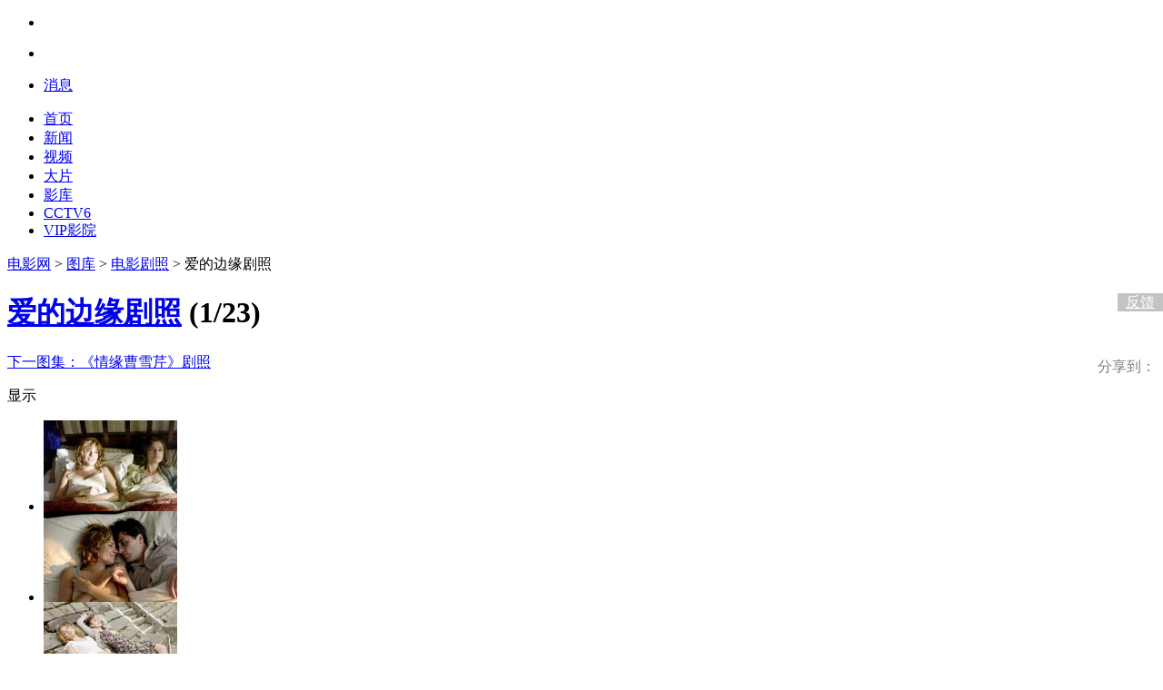

--- FILE ---
content_type: text/html
request_url: https://www.1905.com/newgallery/hdpic/90978.shtml
body_size: 46700
content:
<!DOCTYPE html PUBLIC "-//W3C//DTD XHTML 1.0 Transitional//EN" "//www.w3.org/TR/xhtml1/DTD/xhtml1-transitional.dtd">
<html xmlns="//www.w3.org/1999/xhtml">
<head>
<meta content="yes" name="apple-mobile-web-app-capable">
<meta name="viewport" content="width=device-width,height=device-height,inital-scale=1.0,maximum-scale=1.0,user-scalable=no;">
<meta http-equiv="Content-Type" content="text/html; charset=utf-8" />
<meta property="og:type" content="news" />
<meta property="og:title" content="爱的边缘剧照_电影剧照_图集_电影网_1905.com" />
<meta property="og:description" content="爱的边缘剧照图片集包括爱的边缘剧照电影海报，新闻图片，演员图片，剧照，幕后图片等。" />
<meta property="og:url" content="https://www.1905.com/newgallery/hdpic/90978.shtml" />
<meta property="og:image" content="https://image14.m1905.cn/uploadfile/2009/0728/100029099_thumb.jpg" />
<title>爱的边缘剧照_电影剧照_图集_电影网_1905.com</title>
<script type="text/javascript">
    (function(){
        if(/Android|Windows Phone|webOS|iPad|iPhone|iPod|BlackBerry/i.test(navigator.userAgent)){
            var nowUrl = window.location.href;
            var url = "https://www.1905.com/m/picture/touch/90978.shtml";

            var index = nowUrl.indexOf('?');
            if(index != -1){
                url += nowUrl.substring(index);
            }
            window.location.href = url;
        }
    })();
</script>
<meta content="爱的边缘剧照电影海报，爱的边缘剧照新闻图片，爱的边缘剧照图集" name="keywords" />
<meta content="爱的边缘剧照图片集包括爱的边缘剧照电影海报，新闻图片，演员图片，剧照，幕后图片等。" name="description" />
<meta http-equiv="X-UA-Compatible" content="IE=edge" />
<meta name="baidu-site-verification" content="612c485373ac28aefee94b0371f57dfe" />
<link rel="alternate" type="application/rss+xml" title="电影网_1905_订阅中心" href="/rss.php?rssid=" />
<link rel="stylesheet" type="text/css" href="https://css.static.m1905.cn/index2012/base.css" />
<link rel="stylesheet" href="https://css.static.m1905.cn/201204/base_new0722.css" type="text/css" />
<link rel="stylesheet" href="https://css.static.m1905.cn/201009/index.css" type="text/css" />
<link rel="stylesheet" type="text/css" href="https://css.static.m1905.cn/index2012/common.css" />
<script language="JavaScript" src="https://www.1905.com/data/config.js"></script>
<script type="text/javascript" src="https://static.m1905.cn/js/core/jquery-edge2025.min.js"></script>
<script language="JavaScript" src="https://js.static.m1905.cn/201009/common.js?20120909"></script>
<script language="JavaScript" src="https://static.m1905.cn/https/js/201009/common_20190410.min.js"></script>
<!--<script language="JavaScript" src="http://www.1905.com/images/js/pplogin.js?20100110"></script>-->
<script language="JavaScript" src="https://js.static.m1905.cn/effect.min.js"></script>
<script type="text/javascript" src="https://js.static.m1905.cn/playlist.js"></script>
<script language="JavaScript" src="https://js.static.m1905.cn/api_json_cookie.js"></script>
<!--[if IE 6]><script language="JavaScript">document.execCommand("BackgroundImageCache", false, true)</script><![endif]-->
</head>
<body id="TStopPIC90"><script>
var MPAGECONFIG = {
nav_type: 'newgallery',//导航类型
page_tag: 'www_newgallery_play',//页面标签
version:'1',//版本名称
nav_mcategory:"132"
}
</script>
<link type="text/css" href="//static.m1905.cn/??css/hdpic/gallery20140924.css,https/2025nav/css/nav_white_202411.css" rel="stylesheet"/>
<script type="text/javascript" src="//static.m1905.cn/https/js/hdpic/gallery-rightbar_20241209.min.js"></script>
<script type="text/javascript">
var groupid = "90978";
var stratIndex = "1";
var nexturl = "https://www.1905.com/newgallery/hdpic/1752246.shtml";
var prevurl = "https://www.1905.com/newgallery/hdpic/460627.shtml";
</script>
<script src="https://js.static.m1905.cn/index2012/jquery.easing.js"></script>
<script src="https://js.static.m1905.cn/core/seed.src.js"></script>
<script src="https://static.m1905.cn/https/js/core/app.lite_20190411.min.js"></script>
<script src="https://js.static.m1905.cn/ui.js"></script>
<script src="https://static.m1905.cn/passport/js/popUpReg20250723.js"></script>
<script>
M.config({baseUrl : 'https://js.static.m1905.cn/'});
</script>
<!-- 新版导航开始 -->
<script>
(function(){
document.write('<link href="https://css.static.m1905.cn/navigation_all/navigation_1905all.css" type="text/css" rel="stylesheet"\/>');
if(/Android|Windows Phone|webOS|iPad|iPhone|iPod|BlackBerry/i.test(navigator.userAgent)){
document.write('<script src="https://static.m1905.cn/https/js/navigation_all/navigation_1905all_mobile_20190410.min.js"><\/script>');
}else{
document.write('<script src="https://static.m1905.cn/https/js/navigation_all/newgallery/hdpic_nav_202503.min.js"><\/script>');
}
})();
</script>
<div class="navigation_1905all">
    	<div class="m_yahei f13 nav_top_1905all nav_top_normal_1905all nav_top_normal_1905all_single">
            <div class="wrapper_nav_1905all clearfix_smile">
<ul class="fr menu index_white_user">
<li class="fl ele_menu member loginNews login_n" data-role="member_nav_all" data-position="top-login2" data-type="link">
<div class="con_ele_menu_new2024 user-login-plane-2024 white_tab login" ></div>
</li>
<li class="fl ele_menu member login_y" data-role="member_nav_all">
<a class="btn_ele_menu" href="javascript:void(0)"><span class="name"></span><b class="icons_il icon_arrow"></b></a>
<div class="border_radius_4 con_ele_menu_new2024 " ></div>
</li>
<li class="fl ele_menu message" data-role="message_nav_all">
<a class="btn_ele_menu" href="javascript:void(0)">消息<b class="icons icon_hasMessage"></b></a>
<div class="border_radius_4 con_ele_menu con_message">
<b class="icons icon_arrow"></b>
<ul class="f13 mlist list_message"></ul>
</div>
</li>
</ul>
                <ul class="nav_smile clearfix_smile">
                    <li class="fl ele_nav">
                        <a class="btn_ele_nav" href="https://www.1905.com" target="_blank" title="首页">首页</a>
                    </li>
                    <li class="fl ele_nav">
                        <a class="btn_ele_nav" href="https://www.1905.com/news/" target="_blank" title="新闻">新闻</a>
                    </li>
                    <li class="fl ele_nav">
                        <a class="btn_ele_nav" href="https://www.1905.com/video/" target="_blank" title="视频">视频</a>
                    </li>
                    <li class="fl ele_nav">
                        <a class="btn_ele_nav" href="https://www.1905.com/vod/" target="_blank" title="大片">大片</a>
                    </li>
                    <li class="fl ele_nav">
                        <a class="btn_ele_nav" href="https://www.1905.com/mdb/film/" target="_blank" title="影库">影库</a>
                    </li>
                    <li class="fl ele_nav">
                        <a class="btn_ele_nav" href="https://www.1905.com/cctv6/" target="_blank" title="CCTV6">CCTV6</a>
                    </li>
                    <li class="fl ele_nav">
                        <a class="btn_ele_nav" href="https://vip.1905.com/" target="_blank" title="1905VIP影院">VIP影院</a>
                    </li>
                </ul>
            </div>
        </div>
    </div>
    <script>
if(window.jQuery){
init_nav_1905all('top_common');
}else{
if(window.addEventListener){
window.addEventListener('load',function(){
init_nav_1905all('top_common');
},false);
}else if(window.attachEvent){
window.attachEvent('onload',function(){
init_nav_1905all('top_common');
});
}
}
    </script>
<!-- 新版导航结束 -->
<div class="clear"></div>
<div class="pic_midd">
 	<div class="pic_midd_warp" >
<a href="https://www.1905.com/" target="_blank">电影网</a> > <a id="132" href="https://www.1905.com/newgallery/">图库</a>&nbsp;&gt;&nbsp;<a id="41" href="http://www.1905.com/newgallery/list/c41.html">电影剧照</a> > 爱的边缘剧照 
</div>
  	  	  	  		  	  	  	<div id="pic_con" class="new_pic_con cl">
  		<div class="pic_con_box ad-gallery"  id="gallery" >
  			<h1><a href="https://www.1905.com/mdb/film/90976/" target="_blank">爱的边缘剧照</a> <span class="pic_con ad-info">(<span class="star ad-info-current" id="picnum">1</span>/<span class="f16 ad-info-total" id="totalnum">23</span>)</span></h1>
<div class="pic_con_tall">
<div class="pic_con_left">
<a class="ico_a a2 ad-slideshow-start" id="ad-controls" title="点击自动播放"></a>
<a class="ico_a a3 ad-controls-all" title="点击查看全部图片"></a>
<a class="ico_a a5 ad-controls-bigpic" href="#" title="点击查看大图" target="_blank"></a>
<a class="ico_a a6 ad-controls-return" title="返回大图浏览"></a>
</div>
<div class="pic_con_right" style="position:relative">
                    <style>#bdshare iframe{ padding: 5px; float: left;}</style>
                    <!-- Baidu Button BEGIN -->
                    <div id="bdshare" class="bdshare_t bds_tools get-codes-bdshare bdsharebuttonbox" style="float:right;">
                        <span style="line-height:15px; color:#7F7F7F; float: left;margin-top: 7px;">分享到：</span>
                        <a href="#" class="bds_weixin" data-cmd="weixin" title="分享到微信"></a>
                        <a href="#" class="bds_sqq" data-cmd="sqq" title="分享到QQ好友"></a>
                        <a href="#" class="bds_qzone" data-cmd="qzone" title="分享到QQ空间"></a>
                        <a href="#" class="bds_tsina" data-cmd="tsina" title="分享到新浪微博"></a>
                        <a href="#" class="bds_douban" data-cmd="douban" title="分享到豆瓣网"></a>
                    </div>
                    <!-- Baidu Button END -->
                    <a class="ico_b b2 skip-comment" title="点击评论"></a>
                </div>
                <div class="pic_con_right_new">
                    <a href="https://www.1905.com/newgallery/hdpic/1752246.shtml?source=wzl" target="_blank"><span>下一图集：</span>《情缘曹雪芹》剧照</a>
                </div>
<div class="clear"></div>
</div>
<div class="pic_all ad-gallery-all">
<div class="clear"></div>
</div>
<div class="ad-gallery-single">
<div class="pic_img">
    	<div class="pic_bigbox">
        	<div class="pic_img_bg">
       		<div class="pic_img_bgL ad-prev"></div>
   		<div class="pic_img_bgR ad-next"></div>  
   		<div class="ad-image-wrapper"></div>
        	<div class="ad-controls" style="display:none;"></div>
      	</div>
        <div class="pic_img_tit">
       		<div class="pic_img_title ad-description-title"></div>
<p id="title_big_gallery" class="ad-image-description"></p>
<p id="desc_big_gallery" class="ad-image-big-description" style="display:none"></p>
<div class="pic-down-button" id="pic_down_button"></div>
</div>
<div class="pic-up-button" id="pic_up_button">
            				<div class="pic-up-mark"></div>
                			<p class="pic-up-more">显示</p>
            			</div>
     	</div>
   	</div>
   	<div class="ad-nav" >
    	<div class="pic_img_gallery ad-thumbs">
    	<ul class="ad-thumb-list"> 
                  		                  			<li>
                    			<div class="inner">
                      				<a href="https://image11.m1905.cn/uploadfile/2009/0728/100033412.jpg"><img src="https://image11.m1905.cn/uploadfile/2009/0728/thumb_1_147_100_100033412.jpg" title="爱的边缘剧照" alt="" class="image0"></a>
                    			</div>
                  			</li>
                  		                  			<li>
                    			<div class="inner">
                      				<a href="https://image11.m1905.cn/uploadfile/2009/0728/100033240.jpg"><img src="https://image11.m1905.cn/uploadfile/2009/0728/thumb_1_147_100_100033240.jpg" title="爱的边缘剧照" alt="" class="image1"></a>
                    			</div>
                  			</li>
                  		                  			<li>
                    			<div class="inner">
                      				<a href="https://image11.m1905.cn/uploadfile/2009/0728/100033005.jpg"><img src="https://image11.m1905.cn/uploadfile/2009/0728/thumb_1_147_100_100033005.jpg" title="爱的边缘剧照" alt="" class="image2"></a>
                    			</div>
                  			</li>
                  		                  			<li>
                    			<div class="inner">
                      				<a href="https://image11.m1905.cn/uploadfile/2009/0728/100032818.jpg"><img src="https://image11.m1905.cn/uploadfile/2009/0728/thumb_1_147_100_100032818.jpg" title="爱的边缘剧照" alt="" class="image3"></a>
                    			</div>
                  			</li>
                  		                  			<li>
                    			<div class="inner">
                      				<a href="https://image11.m1905.cn/uploadfile/2009/0728/100032615.jpg"><img src="https://image11.m1905.cn/uploadfile/2009/0728/thumb_1_147_100_100032615.jpg" title="爱的边缘剧照" alt="" class="image4"></a>
                    			</div>
                  			</li>
                  		                  			<li>
                    			<div class="inner">
                      				<a href="https://image11.m1905.cn/uploadfile/2009/0728/100032396.jpg"><img src="https://image11.m1905.cn/uploadfile/2009/0728/thumb_1_147_100_100032396.jpg" title="爱的边缘剧照" alt="" class="image5"></a>
                    			</div>
                  			</li>
                  		                  			<li>
                    			<div class="inner">
                      				<a href="https://image11.m1905.cn/uploadfile/2009/0728/100032208.jpg"><img src="https://image11.m1905.cn/uploadfile/2009/0728/thumb_1_147_100_100032208.jpg" title="爱的边缘剧照" alt="" class="image6"></a>
                    			</div>
                  			</li>
                  		                  			<li>
                    			<div class="inner">
                      				<a href="https://image11.m1905.cn/uploadfile/2009/0728/100032005.jpg"><img src="https://image11.m1905.cn/uploadfile/2009/0728/thumb_1_147_100_100032005.jpg" title="爱的边缘剧照" alt="" class="image7"></a>
                    			</div>
                  			</li>
                  		                  			<li>
                    			<div class="inner">
                      				<a href="https://image11.m1905.cn/uploadfile/2009/0728/100031802.jpg"><img src="https://image11.m1905.cn/uploadfile/2009/0728/thumb_1_147_100_100031802.jpg" title="爱的边缘剧照" alt="" class="image8"></a>
                    			</div>
                  			</li>
                  		                  			<li>
                    			<div class="inner">
                      				<a href="https://image11.m1905.cn/uploadfile/2009/0728/100031599.jpg"><img src="https://image11.m1905.cn/uploadfile/2009/0728/thumb_1_147_100_100031599.jpg" title="爱的边缘剧照" alt="" class="image9"></a>
                    			</div>
                  			</li>
                  		                  			<li>
                    			<div class="inner">
                      				<a href="https://image11.m1905.cn/uploadfile/2009/0728/100031396.jpg"><img src="https://image11.m1905.cn/uploadfile/2009/0728/thumb_1_147_100_100031396.jpg" title="爱的边缘剧照" alt="" class="image10"></a>
                    			</div>
                  			</li>
                  		                  			<li>
                    			<div class="inner">
                      				<a href="https://image11.m1905.cn/uploadfile/2009/0728/100031208.jpg"><img src="https://image11.m1905.cn/uploadfile/2009/0728/thumb_1_147_100_100031208.jpg" title="爱的边缘剧照" alt="" class="image11"></a>
                    			</div>
                  			</li>
                  		                  			<li>
                    			<div class="inner">
                      				<a href="https://image11.m1905.cn/uploadfile/2009/0728/100031021.jpg"><img src="https://image11.m1905.cn/uploadfile/2009/0728/thumb_1_147_100_100031021.jpg" title="爱的边缘剧照" alt="" class="image12"></a>
                    			</div>
                  			</li>
                  		                  			<li>
                    			<div class="inner">
                      				<a href="https://image11.m1905.cn/uploadfile/2009/0728/100030802.jpg"><img src="https://image11.m1905.cn/uploadfile/2009/0728/thumb_1_147_100_100030802.jpg" title="爱的边缘剧照" alt="" class="image13"></a>
                    			</div>
                  			</li>
                  		                  			<li>
                    			<div class="inner">
                      				<a href="https://image11.m1905.cn/uploadfile/2009/0728/100030599.jpg"><img src="https://image11.m1905.cn/uploadfile/2009/0728/thumb_1_147_100_100030599.jpg" title="爱的边缘剧照" alt="" class="image14"></a>
                    			</div>
                  			</li>
                  		                  			<li>
                    			<div class="inner">
                      				<a href="https://image11.m1905.cn/uploadfile/2009/0728/100030412.jpg"><img src="https://image11.m1905.cn/uploadfile/2009/0728/thumb_1_147_100_100030412.jpg" title="爱的边缘剧照" alt="" class="image15"></a>
                    			</div>
                  			</li>
                  		                  			<li>
                    			<div class="inner">
                      				<a href="https://image11.m1905.cn/uploadfile/2009/0728/100030208.jpg"><img src="https://image11.m1905.cn/uploadfile/2009/0728/thumb_1_147_100_100030208.jpg" title="爱的边缘剧照" alt="" class="image16"></a>
                    			</div>
                  			</li>
                  		                  			<li>
                    			<div class="inner">
                      				<a href="https://image11.m1905.cn/uploadfile/2009/0728/100030005.jpg"><img src="https://image11.m1905.cn/uploadfile/2009/0728/thumb_1_147_100_100030005.jpg" title="爱的边缘剧照" alt="" class="image17"></a>
                    			</div>
                  			</li>
                  		                  			<li>
                    			<div class="inner">
                      				<a href="https://image11.m1905.cn/uploadfile/2009/0728/100029787.jpg"><img src="https://image11.m1905.cn/uploadfile/2009/0728/thumb_1_147_100_100029787.jpg" title="爱的边缘剧照" alt="" class="image18"></a>
                    			</div>
                  			</li>
                  		                  			<li>
                    			<div class="inner">
                      				<a href="https://image11.m1905.cn/uploadfile/2009/0728/100029693.jpg"><img src="https://image11.m1905.cn/uploadfile/2009/0728/thumb_1_147_100_100029693.jpg" title="爱的边缘剧照" alt="" class="image19"></a>
                    			</div>
                  			</li>
                  		                  			<li>
                    			<div class="inner">
                      				<a href="https://image11.m1905.cn/uploadfile/2009/0728/100029505.jpg"><img src="https://image11.m1905.cn/uploadfile/2009/0728/thumb_1_147_100_100029505.jpg" title="爱的边缘剧照" alt="" class="image20"></a>
                    			</div>
                  			</li>
                  		                  			<li>
                    			<div class="inner">
                      				<a href="https://image11.m1905.cn/uploadfile/2009/0728/100029333.jpg"><img src="https://image11.m1905.cn/uploadfile/2009/0728/thumb_1_147_100_100029333.jpg" title="爱的边缘剧照" alt="" class="image21"></a>
                    			</div>
                  			</li>
                  		                  			<li>
                    			<div class="inner">
                      				<a href="https://image11.m1905.cn/uploadfile/2009/0728/100029099.jpg"><img src="https://image11.m1905.cn/uploadfile/2009/0728/thumb_1_147_100_100029099.jpg" title="爱的边缘剧照" alt="" class="image22"></a>
                    			</div>
                  			</li>
                  		                       
  	</ul>  
      		</div>
      		<div class="pic_barL"><a class="ad-back"></a></div>
<div class="pic_barR"><a class="ad-forward"></a></div>
<div class="clear"></div>
   	</div>
       
   </div>
   	<!--播放完成显示-->   		<div id="new_ad_gallery_last" class="pic_con_box ad-gallery-last">
   			<!-- <div class="new_pic_box"></div> -->
<div class="new_pic_last">
<div class="splendid_pic_list">
<h2>精彩推荐</h2>
<ul>
<li class="new_pic_right">
<div class="new_pic_right_bg"><a href="https://www.1905.com/newgallery/hdpic/1752939.shtml" target="_blank" title="《厨神驾到》剧照" data-hrefexp="fr=wwwgallery_hdpic_endlist_1_20140924"><img width="145" height="116" src="https://image11.m1905.cn/uploadfile/2026/0116/thumb_1_145_116_20260116052447289428.jpg" ></a></div>
<div class="new_pic_right_ti"><a href="https://www.1905.com/newgallery/hdpic/1752939.shtml" target="_blank" title="《厨神驾到》剧照" data-hrefexp="fr=wwwgallery_hdpic_endlist_1_20140924">《厨神驾到》剧照</a></div>
</li>
<li class="new_pic_right">
<div class="new_pic_right_bg"><a href="https://www.1905.com/newgallery/hdpic/1752894.shtml" target="_blank" title="《隐者山河》剧照" data-hrefexp="fr=wwwgallery_hdpic_endlist_2_20140924"><img width="145" height="116" src="https://image11.m1905.cn/uploadfile/2026/0116/thumb_1_145_116_20260116104145427686.jpg" ></a></div>
<div class="new_pic_right_ti"><a href="https://www.1905.com/newgallery/hdpic/1752894.shtml" target="_blank" title="《隐者山河》剧照" data-hrefexp="fr=wwwgallery_hdpic_endlist_2_20140924">《隐者山河》剧照</a></div>
</li>
<li class="new_pic_right">
<div class="new_pic_right_bg"><a href="https://www.1905.com/newgallery/hdpic/1752889.shtml" target="_blank" title="《隐者山河》海报" data-hrefexp="fr=wwwgallery_hdpic_endlist_3_20140924"><img width="145" height="116" src="https://image11.m1905.cn/uploadfile/2026/0116/thumb_1_145_116_20260116103617225563.jpg" ></a></div>
<div class="new_pic_right_ti"><a href="https://www.1905.com/newgallery/hdpic/1752889.shtml" target="_blank" title="《隐者山河》海报" data-hrefexp="fr=wwwgallery_hdpic_endlist_3_20140924">《隐者山河》海报</a></div>
</li>
<li class="new_pic_right">
<div class="new_pic_right_bg"><a href="https://www.1905.com/newgallery/hdpic/1753038.shtml" target="_blank" title="《镖人：风起大漠》剧照" data-hrefexp="fr=wwwgallery_hdpic_endlist_4_20140924"><img width="145" height="116" src="https://image11.m1905.cn/uploadfile/2026/0119/thumb_1_145_116_20260119022122146212.jpg" ></a></div>
<div class="new_pic_right_ti"><a href="https://www.1905.com/newgallery/hdpic/1753038.shtml" target="_blank" title="《镖人：风起大漠》剧照" data-hrefexp="fr=wwwgallery_hdpic_endlist_4_20140924">《镖人：风起大漠》剧照</a></div>
</li>
<li class="new_pic_right">
<div class="new_pic_right_bg"><a href="https://www.1905.com/newgallery/hdpic/1752959.shtml" target="_blank" title="《东北警察故事3》剧照" data-hrefexp="fr=wwwgallery_hdpic_endlist_5_20140924"><img width="145" height="116" src="https://image11.m1905.cn/uploadfile/2026/0118/thumb_1_145_116_20260118025811967538.jpg" ></a></div>
<div class="new_pic_right_ti"><a href="https://www.1905.com/newgallery/hdpic/1752959.shtml" target="_blank" title="《东北警察故事3》剧照" data-hrefexp="fr=wwwgallery_hdpic_endlist_5_20140924">《东北警察故事3》剧照</a></div>
</li>
<li class="new_pic_right">
<div class="new_pic_right_bg"><a href="https://www.1905.com/newgallery/hdpic/1752930.shtml" target="_blank" title="《疯狂的酒局》海报" data-hrefexp="fr=wwwgallery_hdpic_endlist_6_20140924"><img width="145" height="116" src="https://image11.m1905.cn/uploadfile/2026/0116/thumb_1_145_116_20260116045049879144.jpg" ></a></div>
<div class="new_pic_right_ti"><a href="https://www.1905.com/newgallery/hdpic/1752930.shtml" target="_blank" title="《疯狂的酒局》海报" data-hrefexp="fr=wwwgallery_hdpic_endlist_6_20140924">《疯狂的酒局》海报</a></div>
</li>
<li class="new_pic_right">
<div class="new_pic_right_bg"><a href="https://www.1905.com/newgallery/hdpic/1752913.shtml" target="_blank" title="《藏地情书》海报" data-hrefexp="fr=wwwgallery_hdpic_endlist_7_20140924"><img width="145" height="116" src="https://image11.m1905.cn/uploadfile/2026/0116/thumb_1_145_116_20260116033721967595.jpg" ></a></div>
<div class="new_pic_right_ti"><a href="https://www.1905.com/newgallery/hdpic/1752913.shtml" target="_blank" title="《藏地情书》海报" data-hrefexp="fr=wwwgallery_hdpic_endlist_7_20140924">《藏地情书》海报</a></div>
</li>
<li class="new_pic_right">
<div class="new_pic_right_bg"><a href="https://www.1905.com/newgallery/hdpic/1752960.shtml" target="_blank" title="《东北警察故事3》海报" data-hrefexp="fr=wwwgallery_hdpic_endlist_8_20140924"><img width="145" height="116" src="https://image11.m1905.cn/uploadfile/2026/0118/thumb_1_145_116_20260118030008737368.jpg" ></a></div>
<div class="new_pic_right_ti"><a href="https://www.1905.com/newgallery/hdpic/1752960.shtml" target="_blank" title="《东北警察故事3》海报" data-hrefexp="fr=wwwgallery_hdpic_endlist_8_20140924">《东北警察故事3》海报</a></div>
</li>
</ul>
</div>
<a class="new_close" id="new-close" href="javascript:void(0)"></a>
<div class="new_pic_tit">
<span class="new_pic_tit_short">爱的边缘剧照</span>
<span class="new_pic_again"><a class="ad-controls-replay"><i></i>重新浏览</a></span>
               				<span class="new_pic_openPic"><a href="https://www.1905.com/newgallery/list/c773.html" target="_blank" data-hrefexp="fr=wwwgallery_hdpic_endlist_20140924">图库中心>></a></span>
</div>
<div id="adjs_42002" class="new_pic_ad adArea ad" data-size="250,250"></div>
<div class="clear"></div>
</div>
<div style="display:none"><div data-unit-config="{'onclass':'active', 'pause_on_act':'click', 'position':'left'}" class="slide"></div></div>
   		</div>
 		<!--播放完成显示结束-->
</div>
 	<div style="width:936px; margin: 10px auto 0;">
<div id="adjs_1274" class="adArea mb10 ad" style="float:left;" data-size="468,60"></div>
<div id="adjs_1275" class="adArea mb10 ad" style="float:left;" data-size="468,60"></div>
</div>
<div class="pic_tab cl" id="pic_tab">
<ul class="pic_tab_ul" id="pic_tab_ul">
<li class="pic_tab_selectedli">最新发布</li>
<li>热图排行</li>
</ul>
<div class="pic_tab_con01 pic_tab_selecteddiv">
<ul class="clear switch_wreel">
<li><img src="https://image11.m1905.cn/uploadfile/2026/0130/thumb_1_163_112_20260130054906303484.jpg" height="112" width="163" border="0"/><a class="pic_hover" href="javascript:void(0)" onclick="M.fn.window_open('/newgallery/hdpic/1753966.shtml?fr=pic-new')"></a><span class="pic_hover_tit"><a href="javascript:void(0)" onclick="M.fn.window_open('/newgallery/hdpic/1753966.shtml?fr=pic-new')">《大虎》海报</a></span></li>
<li><img src="https://image11.m1905.cn/uploadfile/2026/0130/thumb_1_163_112_20260130054132818069.jpg" height="112" width="163" border="0"/><a class="pic_hover" href="javascript:void(0)" onclick="M.fn.window_open('/newgallery/hdpic/1753964.shtml?fr=pic-new')"></a><span class="pic_hover_tit"><a href="javascript:void(0)" onclick="M.fn.window_open('/newgallery/hdpic/1753964.shtml?fr=pic-new')">《大虎》剧照</a></span></li>
<li><img src="https://image11.m1905.cn/uploadfile/2026/0130/thumb_1_163_112_20260130030756493971.jpg" height="112" width="163" border="0"/><a class="pic_hover" href="javascript:void(0)" onclick="M.fn.window_open('/newgallery/hdpic/1753933.shtml?fr=pic-new')"></a><span class="pic_hover_tit"><a href="javascript:void(0)" onclick="M.fn.window_open('/newgallery/hdpic/1753933.shtml?fr=pic-new')">《镖人》海报全阵容集结 吴京谢霆锋领衔武林群英</a></span></li>
<li><img src="https://image11.m1905.cn/uploadfile/2026/0130/thumb_1_163_112_20260130024315246275.jpg" height="112" width="163" border="0"/><a class="pic_hover" href="javascript:void(0)" onclick="M.fn.window_open('/newgallery/hdpic/1753929.shtml?fr=pic-new')"></a><span class="pic_hover_tit"><a href="javascript:void(0)" onclick="M.fn.window_open('/newgallery/hdpic/1753929.shtml?fr=pic-new')">《太空异种》剧照</a></span></li>
<li><img src="https://image11.m1905.cn/uploadfile/2026/0130/thumb_1_163_112_20260130024003517943.jpg" height="112" width="163" border="0"/><a class="pic_hover" href="javascript:void(0)" onclick="M.fn.window_open('/newgallery/hdpic/1753928.shtml?fr=pic-new')"></a><span class="pic_hover_tit"><a href="javascript:void(0)" onclick="M.fn.window_open('/newgallery/hdpic/1753928.shtml?fr=pic-new')">《太空异种》海报</a></span></li>
<li><img src="https://image11.m1905.cn/uploadfile/2026/0130/thumb_1_163_112_20260130014700354182.jpg" height="112" width="163" border="0"/><a class="pic_hover" href="javascript:void(0)" onclick="M.fn.window_open('/newgallery/hdpic/1753920.shtml?fr=pic-new')"></a><span class="pic_hover_tit"><a href="javascript:void(0)" onclick="M.fn.window_open('/newgallery/hdpic/1753920.shtml?fr=pic-new')">《至尊马蒂》海报</a></span></li>
<li><img src="https://image11.m1905.cn/uploadfile/2026/0129/thumb_1_163_112_20260129021844599767.jpg" height="112" width="163" border="0"/><a class="pic_hover" href="javascript:void(0)" onclick="M.fn.window_open('/newgallery/hdpic/1753818.shtml?fr=pic-new')"></a><span class="pic_hover_tit"><a href="javascript:void(0)" onclick="M.fn.window_open('/newgallery/hdpic/1753818.shtml?fr=pic-new')">《非传统浪漫关系》首映 朱颜曼滋任彬现场送祝福</a></span></li>
<li><img src="https://image11.m1905.cn/uploadfile/2026/0129/thumb_1_163_112_20260129111716659820.jpg" height="112" width="163" border="0"/><a class="pic_hover" href="javascript:void(0)" onclick="M.fn.window_open('/newgallery/hdpic/1753809.shtml?fr=pic-new')"></a><span class="pic_hover_tit"><a href="javascript:void(0)" onclick="M.fn.window_open('/newgallery/hdpic/1753809.shtml?fr=pic-new')">《我，许可》海报</a></span></li>
<li><img src="https://image11.m1905.cn/uploadfile/2026/0129/thumb_1_163_112_20260129111355248418.jpg" height="112" width="163" border="0"/><a class="pic_hover" href="javascript:void(0)" onclick="M.fn.window_open('/newgallery/hdpic/1753808.shtml?fr=pic-new')"></a><span class="pic_hover_tit"><a href="javascript:void(0)" onclick="M.fn.window_open('/newgallery/hdpic/1753808.shtml?fr=pic-new')">张艺谋《惊蛰无声》曝特别视频 直击间谍千层圈套</a></span></li>
<li><img src="https://image11.m1905.cn/uploadfile/2026/0129/thumb_1_163_112_20260129102359456851.jpg" height="112" width="163" border="0"/><a class="pic_hover" href="javascript:void(0)" onclick="M.fn.window_open('/newgallery/hdpic/1753799.shtml?fr=pic-new')"></a><span class="pic_hover_tit"><a href="javascript:void(0)" onclick="M.fn.window_open('/newgallery/hdpic/1753799.shtml?fr=pic-new')">《惊蛰无声》剧照</a></span></li>
<li><img src="https://image11.m1905.cn/uploadfile/2026/0129/thumb_1_163_112_20260129100842356009.jpg" height="112" width="163" border="0"/><a class="pic_hover" href="javascript:void(0)" onclick="M.fn.window_open('/newgallery/hdpic/1753774.shtml?fr=pic-new')"></a><span class="pic_hover_tit"><a href="javascript:void(0)" onclick="M.fn.window_open('/newgallery/hdpic/1753774.shtml?fr=pic-new')">《情感价值》剧照</a></span></li>
<li><img src="https://image11.m1905.cn/uploadfile/2026/0128/thumb_1_163_112_20260128044601141588.jpg" height="112" width="163" border="0"/><a class="pic_hover" href="javascript:void(0)" onclick="M.fn.window_open('/newgallery/hdpic/1753756.shtml?fr=pic-new')"></a><span class="pic_hover_tit"><a href="javascript:void(0)" onclick="M.fn.window_open('/newgallery/hdpic/1753756.shtml?fr=pic-new')">《凌晨两点半3》剧照</a></span></li>
</ul>
<div class="preve"><a class="new_first"></a></div>
<div class="next"><a class="new_last"></a></div>
</div>
<div class="pic_tab_con01">
<ul >
<li><img src="https://image11.m1905.cn/uploadfile/2009/1115/thumb_1_163_112_20091115025416278.jpg" height="112" width="163" border="0"/><a class="pic_hover" href="https://www.1905.com/newgallery/hdpic/302990.shtml?fr=pic-top" target="_blank"></a><span class="pic_hover_tit"><a href="https://www.1905.com/newgallery/hdpic/302990.shtml?fr=pic-top" target="_blank">九</a></span></li>
<li><img src="https://image11.m1905.cn/uploadfile/2016/0923/thumb_1_163_112_20160923093012294102.jpg" height="112" width="163" border="0"/><a class="pic_hover" href="https://www.1905.com/newgallery/hdpic/1095637.shtml?fr=pic-top" target="_blank"></a><span class="pic_hover_tit"><a href="https://www.1905.com/newgallery/hdpic/1095637.shtml?fr=pic-top" target="_blank">人妻诱惑！ baby最新写真小露香肩美背超唯美</a></span></li>
<li><img src="https://image11.m1905.cn/uploadfile/2014/0329/thumb_1_163_112_20140329092903347179.jpg" height="112" width="163" border="0"/><a class="pic_hover" href="https://www.1905.com/newgallery/hdpic/744883.shtml?fr=pic-top" target="_blank"></a><span class="pic_hover_tit"><a href="https://www.1905.com/newgallery/hdpic/744883.shtml?fr=pic-top" target="_blank">《4D肉蒲团》、《一路向西2》宣布年底开始制作</a></span></li>
<li><img src="https://image11.m1905.cn/uploadfile/2013/0517/thumb_1_163_112_20130517115855749.jpg" height="112" width="163" border="0"/><a class="pic_hover" href="https://www.1905.com/newgallery/hdpic/651564.shtml?fr=pic-top" target="_blank"></a><span class="pic_hover_tit"><a href="https://www.1905.com/newgallery/hdpic/651564.shtml?fr=pic-top" target="_blank">100位性感女星排行榜出炉 麦莉夺冠赛琳娜居亚</a></span></li>
<li><img src="https://image11.m1905.cn/uploadfile/2016/0310/thumb_1_163_112_20160310015427401002.jpg" height="112" width="163" border="0"/><a class="pic_hover" href="https://www.1905.com/newgallery/hdpic/990158.shtml?fr=pic-top" target="_blank"></a><span class="pic_hover_tit"><a href="https://www.1905.com/newgallery/hdpic/990158.shtml?fr=pic-top" target="_blank">“最美夜莺”周小燕追悼会 廖昌永现身道别恩师</a></span></li>
<li><img src="https://image11.m1905.cn/uploadfile/2011/0130/thumb_1_163_112_20110130024803100.jpg" height="112" width="163" border="0"/><a class="pic_hover" href="https://www.1905.com/newgallery/hdpic/418661.shtml?fr=pic-top" target="_blank"></a><span class="pic_hover_tit"><a href="https://www.1905.com/newgallery/hdpic/418661.shtml?fr=pic-top" target="_blank">惠特妮·波特轻装上阵参加画展 意外走光露双乳</a></span></li>
</ul>
</div>
</div>
<div id="comment" class="pic_con_box">
<!--PC和WAP自适应版-->
<div id="SOHUCS" sid="140000000090978"></div>
<script type="text/javascript">
                    (function () {
                        $.ajax({
                            url:'//www.1905.com/coll/comment1905.json',
                            type:'GET',
                            dataType:'JSONP',
                            jsonpCallback:'comment1905',
                            success:function(data){
                                if(!data.is_all) {
                                    var appid="cysClFDGn";
                                    var conf="prod_41108f5b06879e5190e85783534ec769";
                                    var width=window.innerWidth||document.documentElement.clientWidth;
                                    var _host=window.location.host;
                                    if(_host=="www.1905.com") {
                                        if (width < 960) {
                                            window.document.write('<script id="changyan_mobile_js" charset="utf-8" type="text/javascript" src="https://changyan.sohu.com/upload/mobile/wap-js/changyan_mobile.js?client_id=' + appid + "&conf=" + conf + '"><\/script>')
                                        } else {
                                            var loadJs = function (d, a) {
                                                var c = document.getElementsByTagName("head")[0] || document.head || document.documentElement;
                                                var b = document.createElement("script");
                                                b.setAttribute("type", "text/javascript");
                                                b.setAttribute("charset", "UTF-8");
                                                b.setAttribute("src", d);
                                                if (typeof a === "function") {
                                                    if (window.attachEvent) {
                                                        b.onreadystatechange = function () {
                                                            var e = b.readyState;
                                                            if (e === "loaded" || e === "complete") {
                                                                b.onreadystatechange = null;
                                                                a()
                                                            }
                                                        }
                                                    } else {
                                                        b.onload = a
                                                    }
                                                }
                                                c.appendChild(b)
                                            };
                                            loadJs("https://changyan.sohu.com/upload/changyan.js", function () {
                                                window.changyan.api.config({appid: appid, conf: conf})
                                            })
                                        }
                                    }
                                }
                            },
                            error:function(err){
                                console.log(err)
                            }
                        })
                    })();
</script>
</div>
<style>
#SOHUCS #SOHU_MAIN .module-cmt-box .post-wrap-w .post-wrap-main .area-textarea-e .textarea-fw {
background-color: transparent;
color: silver;
}
#SOHUCS #SOHU_MAIN .module-cmt-list .wrap-build-gw .build-floor-gw {
background-color: #1c1c1d;
border: 1px solid #dee4e9;
padding: 4px 4px 6px;
}
#SOHUCS #SOHU_MAIN .module-cmt-list .msg-wrap-gw .wrap-issue-gw .wrap-word-gw{
color:silver;
}
</style>
<script>
$(function() {
setTimeout(function(){
$("#SOHU_MAIN").css("background-color","transparent");
},500);
});
</script>
<div id="adjs_1016" data-size="980,90" class="adArea mt10 mb10 ad"></div>
</div>
<script>
  $(function() {
    if (typeof(stratIndex) == "undefined") {
        stratIndex = 0
    };
    if (stratIndex > 0) {
        stratIndex = stratIndex - 1
    };
    var params = {
        start_at_index: stratIndex,
        next_gy_url:nexturl,
        prev_gy_url:prevurl
    };
    var galleries = $('#gallery').adGallery(params);
 $("#pic_tab>ul>li").click(
           function (){
               var nIndex=$("#pic_tab>ul>li").index(this);
               $("#pic_tab>ul>li").eq(nIndex).addClass("pic_tab_selectedli").siblings().removeClass("pic_tab_selectedli");
               $("#pic_tab>div").eq(nIndex).addClass("pic_tab_selecteddiv").siblings().removeClass("pic_tab_selecteddiv")
               }
         );
    $(".pic_tab>.pic_tab_con01>ul>li").hover(
  function(){
    var  nIndex=$(".pic_tab>.pic_tab_con01>ul>li").index(this);
    $(".pic_tab>.pic_tab_con01>ul>li").eq(nIndex).children(".pic_hover_tit").css("display","block"),
$(".pic_tab>.pic_tab_con01>ul>li").eq(nIndex).children(".pic_hover").css("display","block")
       },
       function(){
    var  nIndex=$(".pic_tab>.pic_tab_con01>ul>li").index(this);
    $(".pic_tab>.pic_tab_con01>ul>li").eq(nIndex).children(".pic_hover_tit").css("display","none"),
$(".pic_tab>.pic_tab_con01>ul>li").eq(nIndex).children(".pic_hover").css("display","none")
       } 		    
  );
$(".skip-comment").click(function(){
$("html,body").animate({scrollTop:$("#comment").offset().top},500);
});
  });
</script>
<script type="text/javascript" src="https://static.m1905.cn/https/js/newgallery/jquery.ad-gallery-v2_v1905_20190708.min.js?t=20190709"></script>
<script src="https://js.static.m1905.cn/hdpic/switch.js"></script>
<script>
    M.config({baseUrl : 'https://static.m1905.cn/'});
    M.use( 'https://static.m1905.cn/js/afp/load2022.js', function (SspLoader) {
        var ssploader = new SspLoader();
        ssploader.init();
    });

    $(function(){
        M.fn.href_concat();
    });
</script>
<script type="text/javascript" src="//static.m1905.cn/https/pay2025/js/vipPopupInit20250218.js"></script>
<!--右边功能条-->
<style>
.shortcuts{ position:fixed; right:0; width:50px; top:261px; z-index:200;}
.shortcuts .sc-toTop,
.shortcuts .sb-mdb i { background-image:url(https://static.m1905.cn/images/mdb/theme/mdbicons.png); background-repeat:no-repeat; _background-image:url(https://static.m1905.cn/images/mdb/theme/mdbicons_ie6.png); }
.shortcuts .sb-mdb i { width: 50px; height: 50px; display:block; position:absolute; top:0; right:0; }
.shortcuts > div { cursor:pointer; opacity: .8; filter:alpha(opacity=80); }
.shortcuts > div > a { width: 100%; height: 100%; display: block; }
.shortcuts .sb-mdb{ width:50px; height:50px;}
.shortcuts .sb-mdb > a{ color: #FFF; font: bold 14px/50px "Microsoft Yahei"; text-indent: 10px; width:100%; height:50px; position:absolute; right:0; overflow: hidden; }
.sb-mdb > a > .sc-intro{ visibility: hidden; }

.sc-sideSrh a{ background-color:#9c7445; }
.sc-calendar a{ background-color:#59758e; }
.sc-sideSrh i{ background-position: -250px -180px;}
.sc-calendar i{background-position: -250px -254px;}

.sc-toTop{background-position: -125px -258px; background-color:#b4b4b4;}
.shortcuts .affix-top{ height: 0;}
.shortcuts .affix{ height: 50px; }
.shortcuts > div:hover { opacity:1; filter:alpha(opacity=100); }
.shortcuts > div:hover .sc-intro { visibility:visible; }
.sc-sideSrh:hover a,
.sc-calendar:hover a{ width: 120px; }

.shortcuts .sc-feedback { width:50px; height: 20px; line-height: 20px; background: #b4b4b4; margin-top:2px; text-align: center;}
.sc-feedback a { height: 20px; color: #FFF; }

.shortcuts .sc-comment {
width: 60px;
height: 60px;
margin-left: -10px;
background: url(https://static.m1905.cn/images/video/sideBtn.png) no-repeat;
}
.shortcuts .sc-comment-num {
position: absolute;
top: 0;
left: -10px;
width: 25px;
height: 25px;
display: block;
font: 12px/25px SimSun;
text-align: center;
overflow: hidden;
color: #FFF;
}

.sideSrhBox{ display:none; position:fixed; right:50px; top:261px; width:345px; border:3px solid #9c7445; background:#fafafa; overflow:hidden; overflow-y:auto; z-index:900; _display:block; _visibility:hidden;}
.sideSrhBox .loading{ width:32px; height:32px; margin:50px auto; background: url(https://static.m1905.cn/images/loadimg.gif) center no-repeat;}
.sideSrhBox .inner{ padding:8px;}
.sideSrhBox .srhTit{ height:25px; line-height:25px; background:#45729B; color:#fff;}
.srhTit h3{ float:left; font-size:17px; font-family:"微软雅黑"; text-indent:15px;}
.srhTit .closeBtn{ float:right; width:25px; height:25px; line-height:25px; background:#999; text-align:center; font-size:30px; _font-size:14px; color:#fff;}
.srhTit .closeBtn:hover{ background:#599B45}

.shortcuts > div > a,
.sc-toTop { transition: 250ms; }
</style>
<div class="shortcuts">
  <div class="sc-comment">
      <a href="#comment" title="去评论"></a>
      <a id="commentcnt" class="sc-comment-num" href="#comment">0</a>
  </div>
  <div class="sc-toTop affix-top" data-spy="affix" data-offset-top="500"><a href="#" title="返回顶部"></a></div>
  <div class="sc-feedback"><a href="https://www.1905.com/error_report/error_report-p-pid-125-cid-126-tid-134.html" target="_blank" title="反馈">反馈</a></div>
</div>
<div class="sideSrhBox">
    <div class="inner"></div>
</div>
<script>
    window._bd_share_config = {
        "common": {
            "bdSnsKey": {},
            "bdText": "",
            "bdMini": "2",
            "bdMiniList": [],
            "bdPic": "",
            "bdStyle": "0",
            "bdSize": "16"
        }, "share": {}
    };
    with (document) 0[(getElementsByTagName('head')[0] || body).appendChild(createElement('script')).src = '//js.static.m1905.cn/static/api/js/share.js?v=89860593.js&cdnversion=' + ~(-new Date() / 36e5)];
</script>
<div id="down" class="gray_f font13" style="height:65px;">
<p>
<a href="https://www.1905.com/about/aboutus/">关于我们</a>&nbsp;|&nbsp;
<a href="https://www.1905.com/sitemap.html">网站地图</a>&nbsp;|&nbsp;
<a href="https://www.1905.com/jobs/">诚聘英才</a>&nbsp;|&nbsp;
<a href="https://www.1905.com/about/copyright/">版权声明</a>&nbsp;|&nbsp;
<a href="https://www.1905.com/about/contactus/">联系我们</a>&nbsp;|&nbsp;
<a href="https://www.1905.com/link/">友情链接</a>&nbsp;|&nbsp;
<a href="https://www.1905.com/cctv6/advertise/">CCTV6广告招商</a>&nbsp;
</p>
电影频道节目中心官方网站
<!--<p> 
<a href="http://www.1905.com/about/icp/" target="_blank">京ICP证100935</a> 
<a href="http://www.1905.com/about/licence/" target="_blank">网络视听许可证0107199号</a>
<a href="http://www.1905.com/about/culture/" target="_blank" style="color:#004580;">京网文[2010]0564-067号</a>
</p>
<p>
<a href="http://www.1905.com/about/beian/" target="_blank">企业法人营业执照</a>
<a href="http://www.1905.com/about/licence_internet/" target="_blank">京工海网安备1101083548</a>
</p>
<a href="http://www.hd315.gov.cn/beian/view.asp?bianhao=010202007111200001" target="_blank">
  <img src="http://www.1905.com/m_images/images/downphot.jpg">
</a>-->
</div>
<script type="text/javascript" src="//js.static.m1905.cn/pingd.js?v=1"></script>
</body>
</html>